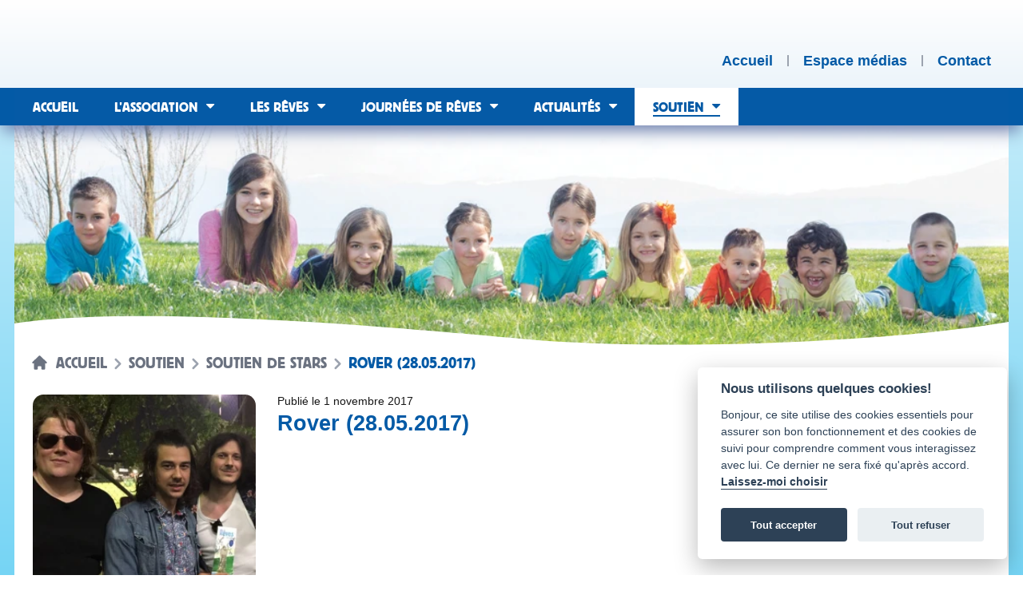

--- FILE ---
content_type: text/html; charset=UTF-8
request_url: https://reves.ch/soutien-des-personnalites/rover-28-05-2017
body_size: 7778
content:
<!DOCTYPE html>
<html lang="fr" dir="ltr" class="bg-white sm:bg-gradient-to-b sm:from-[#d5f1fb] sm:to-reves-blue-light min-h-screen">
    <head>
        <meta charset="utf-8">

<meta name="viewport" content="width=device-width, initial-scale=1">


<meta name="csrf-token" content="JtMnxDp6SI1hhWUruLMmK1BU1FlRqiwPMBJCNPTB">
<meta name="generator" content="Lochness CMS - Interactive Content Management System. https://lochness.io">
<meta name="robots" content="max-image-preview:large" />

<link rel="sitemap" type="application/xml" title="Sitemap" href="/sitemap.xml" />

<meta name="description" content="Rover (28.05.2017) soutient laction de Rêves Suisse. Découvrez en image cette rencontre!">

<meta name="twitter:card" content="summary" />
<meta name="twitter:site" content="@reves_suisse" />
<meta name="twitter:image" content="https://reves.ch/content/44ae29b7906fb798b943b3ad3acdffc2/rover-28-05-2017.jpg" />
<meta name="twitter:title" content="Rover (28.05.2017)" />
<meta name="twitter:description" content="Rover (28.05.2017) soutient laction de Rêves Suisse. Découvrez en image cette rencontre!" />
<meta property="og:title" content="Rover (28.05.2017)" />
<meta property="og:type" content="article" />
<meta property="og:locale" content="fr" />
<meta property="og:site_name" content="Association Rêves Suisse" />
<meta property="og:image" content="https://reves.ch/content/44ae29b7906fb798b943b3ad3acdffc2/rover-28-05-2017.jpg" />
<meta property="og:image:secure_url" content="https://reves.ch/content/44ae29b7906fb798b943b3ad3acdffc2/rover-28-05-2017.jpg" />
<meta property="og:image:width" content="1200" />
<meta property="og:image:height" content="630" />
<meta property="og:description" content="Rover (28.05.2017) soutient laction de Rêves Suisse. Découvrez en image cette rencontre!" />
<meta property="og:url" content="https://reves.ch/soutien-des-personnalites/rover-28-05-2017" />


<title>Rover (28.05.2017) — Association Rêves Suisse</title>

<link rel="canonical" href="https://reves.ch/soutien-des-personnalites/rover-28-05-2017" />
<link href="https://reves.ch" rel="home" />

<link rel="alternate" type="application/atom+xml" href="https://reves.ch/feed/actualites" title="Association Rêves Suisse - Les actualités | Flux RSS">
    <link rel="alternate" type="application/atom+xml" href="https://reves.ch/feed/les-reves-realises" title="Association Rêves Suisse - Les rêves réalisés | Flux RSS">

<link rel="apple-touch-icon" sizes="180x180" href="https://reves.ch/apple-touch-icon.png" />
<link rel="icon" type="image/png" sizes="32x32" href="https://reves.ch/favicon-32x32.png" />
<link rel="icon" type="image/png" sizes="194x194" href="https://reves.ch/favicon-194x194.png" />
<link rel="icon" type="image/png" sizes="192x192" href="https://reves.ch/android-chrome-192x192.png" />
<link rel="icon" type="image/png" sizes="16x16" href="https://reves.ch/favicon-16x16.png" />
<link rel="manifest" href="https://reves.ch/site.webmanifest" />
<link rel="mask-icon" href="https://reves.ch/safari-pinned-tab.svg" color="#878787" />
<meta name="msapplication-TileColor" content="#00aba9" />
<meta name="msapplication-TileImage" content="https://reves.ch/mstile-144x144.png" />
<meta name="theme-color" content="#ffffff" />

        <link href="https://cdn.jsdelivr.net/gh/orestbida/cookieconsent@v2.8.0/dist/cookieconsent.css" rel="stylesheet">
        <link rel="preload" as="style" href="https://reves.ch/build/assets/frontend.6b2aac4b.css" /><link rel="preload" as="style" href="https://reves.ch/build/assets/frontend.df454e19.css" /><link rel="modulepreload" href="https://reves.ch/build/assets/frontend.ec6925bd.js" /><link rel="stylesheet" href="https://reves.ch/build/assets/frontend.6b2aac4b.css" /><link rel="stylesheet" href="https://reves.ch/build/assets/frontend.df454e19.css" /><script type="module" src="https://reves.ch/build/assets/frontend.ec6925bd.js"></script>        
        

        <style >[wire\:loading], [wire\:loading\.delay], [wire\:loading\.inline-block], [wire\:loading\.inline], [wire\:loading\.block], [wire\:loading\.flex], [wire\:loading\.table], [wire\:loading\.grid], [wire\:loading\.inline-flex] {display: none;}[wire\:loading\.delay\.shortest], [wire\:loading\.delay\.shorter], [wire\:loading\.delay\.short], [wire\:loading\.delay\.long], [wire\:loading\.delay\.longer], [wire\:loading\.delay\.longest] {display:none;}[wire\:offline] {display: none;}[wire\:dirty]:not(textarea):not(input):not(select) {display: none;}input:-webkit-autofill, select:-webkit-autofill, textarea:-webkit-autofill {animation-duration: 50000s;animation-name: livewireautofill;}@keyframes livewireautofill { from {} }</style>

        <script type="application/ld+json">{"@context":"https:\/\/schema.org","@type":"WebPage","copyrightYear":2013,"datePublished":"2013-01-01T09:00:00+01:00","dateModified":"2026-01-29T15:13:32+01:00","description":"L’association qui réalise les rêves des enfants souffrant de maladie, d’un handicap ou en souffrances émotionnelles.","headline":"Association Rêves Suisse","name":"Association Rêves Suisse","inLanguage":"fr-ch","mainEntityOfPage":"https:\/\/reves.ch","url":"https:\/\/reves.ch","author":{"@type":"Organization","name":"Rêves Suisse","sameAs":["https:\/\/www.facebook.com\/associationrevessuisse\/","https:\/\/www.instagram.com\/reves_suisse\/","https:\/\/www.youtube.com\/channel\/UClgUM-1n1vhj7xont9ZHLxw","https:\/\/www.linkedin.com\/company\/association-r%C3%AAves-suisse\/"],"url":"https:\/\/reves.ch","address":{"@type":"PostalAddress","streetAddress":"Chem. d’Eysins 32","postalCode":"1260","addressLocality":"Nyon","addressRegion":"VD","addressCountry":"Switzerland"},"image":{"@type":"ImageObject","url":"https:\/\/reves.ch","contentUrl":"https:\/\/reves.ch\/img\/card.jpg","name":"Rêves Suisse share picture","width":1200,"height":630},"logo":{"@type":"ImageObject","contentUrl":"https:\/\/reves.ch\/img\/logo.png","url":"https:\/\/reves.ch","name":"Logo Rêves Suisse","width":406,"height":246}}}</script>
            </head>

    <body class="antialiased">
        <script>
    window.addEventListener('load', function(){

        // obtain plugin
        var cc = initCookieConsent();

        // run plugin with your configuration
        cc.run({
            current_lang: 'fr',
            autoclear_cookies: true,                   // default: false
            page_scripts: true,                        // default: false

            // mode: 'opt-in'                          // default: 'opt-in'; value: 'opt-in' or 'opt-out'
            // delay: 0,                               // default: 0
            // auto_language: '',                      // default: null; could also be 'browser' or 'document'
            // autorun: true,                          // default: true
            // force_consent: false,                   // default: false
            // hide_from_bots: false,                  // default: false
            // remove_cookie_tables: false             // default: false
            // cookie_name: 'cc_cookie',               // default: 'cc_cookie'
            // cookie_expiration: 182,                 // default: 182 (days)
            // cookie_necessary_only_expiration: 182   // default: disabled
            // cookie_domain: location.hostname,       // default: current domain
            // cookie_path: '/',                       // default: root
            // cookie_same_site: 'Lax',                // default: 'Lax'
            // use_rfc_cookie: false,                  // default: false
            // revision: 0,                            // default: 0

            onFirstAction: function(user_preferences, cookie){
                // callback triggered only once on the first accept/reject action
            },

            onAccept: function (cookie) {
                // callback triggered on the first accept/reject action, and after each page load
            },

            onChange: function (cookie, changed_categories) {
                // callback triggered when user changes preferences after consent has already been given
            },

            languages: {
                'en': {
                    consent_modal: {
                        title: 'Nous utilisons quelques cookies!',
                        description: 'Bonjour, ce site utilise des cookies essentiels pour assurer son bon fonctionnement et des cookies de suivi pour comprendre comment vous interagissez avec lui. Ce dernier ne sera fixé qu\'après accord. <button type="button" data-cc="c-settings" class="cc-link">Laissez-moi choisir</button>',
                        primary_btn: {
                            text: 'Tout accepter',
                            role: 'accept_all'
                        },
                        secondary_btn: {
                            text: 'Tout refuser',
                            role: 'accept_necessary'
                        }
                    },
                    settings_modal: {
                        title: 'Préférences des cookies',
                        save_settings_btn: 'Sauvegarder',
                        accept_all_btn: 'Tout accepter',
                        reject_all_btn: 'Tout refuser',
                        close_btn_label: 'Fermer',
                        cookie_table_headers: [
                            {col1: 'Name'},
                            {col2: 'Domain'},
                            {col3: 'Expiration'},
                            {col4: 'Description'}
                        ],
                        blocks: [
                            {
                                title: 'Utilisation des cookies 📢',
                                description: 'Nous utilisons des cookies pour assurer les fonctionnalités de base du site Web et pour améliorer votre expérience en ligne. Vous pouvez choisir pour chaque catégorie de vous inscrire ou de vous désinscrire quand vous le souhaitez. Pour plus de détails relatifs aux cookies et autres données sensibles, veuillez nous contacter directement.'
                            }, {
                                title: 'Cookies strictement nécessaires',
                                description: 'Ces cookies sont indispensables au bon fonctionnement de notre site Internet. Sans ces cookies, le site Web ne fonctionnerait pas correctement',
                                toggle: {
                                    value: 'necessary',
                                    enabled: true,
                                    readonly: true          // cookie categories with readonly=true are all treated as "necessary cookies"
                                }
                            }, {
                                title: 'Cookies analytiques',
                                description: 'Ces cookies permettent au site Web de se souvenir quelles pages vous avez visités, le temps passé dessus. Ces données sont gérées par Google Analytics.',
                                toggle: {
                                    value: 'analytics',     // your cookie category
                                    enabled: false,
                                    readonly: false
                                },
                                cookie_table: [             // list of all expected cookies
                                    {
                                        col1: '^_ga',       // match all cookies starting with "_ga"
                                        col2: 'google.com',
                                        col3: '2 ans',
                                        col4: 'Google Analytics',
                                        is_regex: true
                                    },
                                ]
                            }, {
                                title: 'Informations supplémentaires',
                                description: 'Pour toute question concernant notre politique en matière de cookies et vos choix, veuillez <a class="cc-link" href="/contact">nous contacter</a>.',
                            }
                        ]
                    }
                }
            }
        });
    });
</script>

        <header class="bg-gradient-to-b from-white to-reves-light shadow-[0px_10px_20px_-3px_#6b7ead] z-50 relative">
    <div id="skip-links">
    <a class="smooth-scroll" href="#main-target"><span>Aller au contenu</span></a>
    <a class="smooth-scroll" href="#main-nav-target"><span>Aller au menu principal</span></a>
    <a class="smooth-scroll" href="#footer-target"><span>Aller au bas de page</span></a>
</div>

    <div class="container">
        <div class="flex px-3 sm:px-5 w-full justify-between items-end">
            <div>
                <a href="https://reves.ch" class="group" rel="home">
                    <img src="https://reves.ch/svg/logo.svg" class="transition-all group-hover:hidden group-focus:hidden py-4 min-h-[110px] max-h-[110px]" alt="Association Rêves Suisse">
                    <img src="https://reves.ch/svg/logo-blue.svg" class="transition-all hidden group-hover:block group-focus:block py-4 min-h-[110px] max-h-[110px]" alt="Association Rêves Suisse">
                </a>
            </div>

            <div>
                <ul class="flex space-x-3 sm:space-x-4 pb-6 divide-x-2 divide-gray-400">
                    <li class="leading-[14px]">
                        <a href="https://reves.ch" rel="home" class="leading-[14px] font-bold text-reves-blue hover:underline decoration-2 underline-offset-4 focus:underline " >
                            <span class="hidden sm:flex">
                                Accueil
                            </span>

                            <span class="sm:hidden">
                                <span class="sr-only">Accueil</span>
                                <svg xmlns="http://www.w3.org/2000/svg" fill="none" viewBox="0 0 24 24" stroke-width="1.5" stroke="currentColor" class="w-6 h-6">
                                    <path stroke-linecap="round" stroke-linejoin="round" d="M2.25 12l8.954-8.955c.44-.439 1.152-.439 1.591 0L21.75 12M4.5 9.75v10.125c0 .621.504 1.125 1.125 1.125H9.75v-4.875c0-.621.504-1.125 1.125-1.125h2.25c.621 0 1.125.504 1.125 1.125V21h4.125c.621 0 1.125-.504 1.125-1.125V9.75M8.25 21h8.25" />
                                </svg>
                            </span>
                        </a>
                    </li>
                    <li class="leading-[14px] pl-3 sm:pl-4">
                        <a href="https://reves.ch/espace-medias" class="leading-[14px] font-bold text-reves-blue hover:underline decoration-2 underline-offset-4 focus:underline " >
                            <span class="hidden sm:flex">
                                Espace médias
                            </span>

                            <span class="sm:hidden">
                                <span class="sr-only">Espace médias</span>
                                <svg xmlns="http://www.w3.org/2000/svg" fill="none" viewBox="0 0 24 24" stroke-width="1.5" stroke="currentColor" class="w-6 h-6">
                                    <path stroke-linecap="round" stroke-linejoin="round" d="M9 13.5l3 3m0 0l3-3m-3 3v-6m1.06-4.19l-2.12-2.12a1.5 1.5 0 00-1.061-.44H4.5A2.25 2.25 0 002.25 6v12a2.25 2.25 0 002.25 2.25h15A2.25 2.25 0 0021.75 18V9a2.25 2.25 0 00-2.25-2.25h-5.379a1.5 1.5 0 01-1.06-.44z" />
                                </svg>
                            </span>
                        </a>
                    </li>
                    <li class="leading-[14px] pl-3 sm:pl-4">
                        <a href="https://reves.ch/contact" class="leading-[14px] font-bold text-reves-blue hover:underline decoration-2 underline-offset-4 focus:underline " >
                            <span class="hidden sm:flex">
                                Contact
                            </span>

                            <span class="sm:hidden">
                                <span class="sr-only">Contact</span>
                                <svg xmlns="http://www.w3.org/2000/svg" fill="none" viewBox="0 0 24 24" stroke-width="1.5" stroke="currentColor" class="w-6 h-6">
                                    <path stroke-linecap="round" stroke-linejoin="round" d="M21.75 6.75v10.5a2.25 2.25 0 01-2.25 2.25h-15a2.25 2.25 0 01-2.25-2.25V6.75m19.5 0A2.25 2.25 0 0019.5 4.5h-15a2.25 2.25 0 00-2.25 2.25m19.5 0v.243a2.25 2.25 0 01-1.07 1.916l-7.5 4.615a2.25 2.25 0 01-2.36 0L3.32 8.91a2.25 2.25 0 01-1.07-1.916V6.75" />
                                </svg>
                            </span>
                        </a>
                    </li>
                </ul>
            </div>
        </div>
    </div>

    <div class="navigation flex bg-reves-blue relative">
        <div class="md:container w-full">
            <div id="main-menu" class="clearfix row">
    <a id="main-nav-target" class="sr-only" tabindex="-1" role="paragraph">Menu principal</a>
    <div class="mobile-menu">
        <button>
            <span class="mobile-menu-text">Menu</span>
        </button>
    </div>

    <div class="main-nav-wrapper">
        <nav class="main-navigation" role="navigation">
    <div>
        <ul class="menu">
            <li class="menu-item ">
                <a href="https://reves.ch" rel="home" ><span>Accueil</span></a>
            </li>

            <li class="menu-item menu-item-has-children ">
                <a href="https://reves.ch/l-association" ><span>L’association</span></a>
                <ul class="sub-menu" aria-label="Sous-menu">
                                            <li class="menu-item "><a href="https://reves.ch/nos-activites" ><span><span>Nos activités</span></span></a></li>
                                            <li class="menu-item "><a href="https://reves.ch/notre-equipe" ><span><span>Notre équipe</span></span></a></li>
                                            <li class="menu-item "><a href="https://reves.ch/notre-histoire" ><span><span>Notre histoire</span></span></a></li>
                                            <li class="menu-item "><a href="https://reves.ch/rapports-d-activites" ><span><span>Rapports d'activités</span></span></a></li>
                                    </ul>
            </li>

            <li class="menu-item menu-item-has-children ">
                <a href="https://reves.ch/les-reves" ><span>Les rêves</span></a>
                <ul class="sub-menu" aria-label="Sous-menu">
                                            <li class="menu-item "><a href="https://reves.ch/les-reves-realises" ><span><span>Rêves réalisés</span></span></a></li>
                                            <li class="menu-item "><a href="https://reves.ch/reves-en-attente" ><span><span>Rêves en attente</span></span></a></li>
                                            <li class="menu-item "><a href="https://reves.ch/deroulement" ><span><span>Déroulement</span></span></a></li>
                                            <li class="menu-item "><a href="https://reves.ch/faire-une-demande" ><span><span>Faire une demande</span></span></a></li>
                                    </ul>
            </li>

            <li class="menu-item menu-item-has-children ">
                <a href="https://reves.ch/journees-de-reves" ><span>Journées de rêves</span></a>
                <ul class="sub-menu" aria-label="Sous-menu">
                                            <li class="menu-item "><a href="https://reves.ch/description-des-journees-de-reves" ><span><span>Description journées de rêves</span></span></a></li>
                                            <li class="menu-item "><a href="https://reves.ch/journees-passees" ><span><span>Journées passées</span></span></a></li>
                                            <li class="menu-item "><a href="https://reves.ch/qui-peut-y-participer" ><span><span>Qui peut-y participer ?</span></span></a></li>
                                            <li class="menu-item "><a href="https://reves.ch/proposer-une-journee" ><span><span>Proposer une journée</span></span></a></li>
                                    </ul>
            </li>

            <li class="menu-item menu-item-has-children ">
                <a href="https://reves.ch/actualites" ><span>Actualités</span></a>
                <ul class="sub-menu" aria-label="Sous-menu">
                                            <li class="menu-item "><a href="https://reves.ch/fil-d-actualite" ><span><span>Fil dactualité</span></span></a></li>
                                            <li class="menu-item "><a href="https://reves.ch/agenda" ><span><span>Agenda</span></span></a></li>
                                            <li class="menu-item "><a href="https://reves.ch/evenements" ><span><span>Évènements</span></span></a></li>
                                            <li class="menu-item "><a href="https://reves.ch/articles-de-presse" ><span><span>Articles de presse</span></span></a></li>
                                            <li class="menu-item "><a href="https://reves.ch/reportages-et-videos" ><span><span>Reportages & vidéos</span></span></a></li>
                                    </ul>
            </li>

            <li class="menu-item menu-item-has-children current-menu-ancestor">
                <a href="https://reves.ch/soutien"  aria-current="page"><span><strong>Soutien</strong></span></a>
                <ul class="sub-menu" aria-label="Sous-menu">
                                            <li class="menu-item "><a href="https://reves.ch/nous-aider" ><span><span>Nous aider</span></span></a></li>
                                            <li class="menu-item "><a href="https://reves.ch/faire-un-don" ><span><span>Faire un don</span></span></a></li>
                                            <li class="menu-item "><a href="https://reves.ch/benevoles" ><span><span>Bénévoles</span></span></a></li>
                                            <li class="menu-item "><a href="https://reves.ch/partenaires" ><span><span>Partenaires</span></span></a></li>
                                            <li class="menu-item "><a href="https://reves.ch/action-carafe" ><span><span>Action carafe d’eau</span></span></a></li>
                                            <li class="menu-item "><a href="https://reves.ch/vos-actions" ><span><span>Vos actions</span></span></a></li>
                                            <li class="menu-item "><a href="https://reves.ch/soutien-des-personnalites" ><span><span>Soutien de stars</span></span></a></li>
                                    </ul>
            </li>
        </ul>
    </div>
</nav>
    </div>
</div>
        </div>
    </div>
</header>

        <div class="hidden">
            <div id="alertZone" class="w-full">
    
    </div>
        </div>

        <a id="main-target" class="sr-only" tabindex="-1" role="paragraph">Contenu</a>
        <main id="main" role="main">
            <div id="content">
                    <div class="container relative z-0">
    <div class=" bg-white relative">
        <div class="page-header z-0 relative">
                            <img src="https://reves.ch/content/4c56d0c2a485a9fc6667c4f0c0244c3a/conversions/thumbnail-original-webp.webp" class="w-full" alt="Couverture de haut d'une page de l'Association Rêves Suisse">
            
            <div class="bg">
                <svg viewBox="0 -20 700 110" width="100%" height="110" preserveAspectRatio="none" class="shadow translate-y-4"><path d="M0,0 c80,-22 240,0 350,18 c90,17 260,7.5 350,-20 v110 h-700" fill="#ffffff"></path></svg>
            </div>
        </div>

                    <div class="absolute w-full -mt-10 sm:-mt-12 z-10 p-3 sm:p-5">
                                    <nav class="flex items-center mb-2" aria-label="Breadcrumb">
                        <ol class="inline-flex -ml-0.5 items-center">
                            <li class="inline-flex items-center text-gray-500">
                                <svg class="w-5 h-5 mr-2 -mt-0.5" fill="currentColor" viewBox="0 0 20 20" xmlns="http://www.w3.org/2000/svg"><path d="M10.707 2.293a1 1 0 00-1.414 0l-7 7a1 1 0 001.414 1.414L4 10.414V17a1 1 0 001 1h2a1 1 0 001-1v-2a1 1 0 011-1h2a1 1 0 011 1v2a1 1 0 001 1h2a1 1 0 001-1v-6.586l.293.293a1 1 0 001.414-1.414l-7-7z"></path></svg>

                                <a href="https://reves.ch" class="text-xs sm:text-lg uppercase leading-4 text-gray-500 font-serif">Accueil</a>
                            </li>

                                                                                                <li>
                                        <div class="flex items-center">
                                            <svg class="w-6 h-6 text-gray-400" fill="currentColor" viewBox="0 0 20 20" xmlns="http://www.w3.org/2000/svg"><path fill-rule="evenodd" d="M7.293 14.707a1 1 0 010-1.414L10.586 10 7.293 6.707a1 1 0 011.414-1.414l4 4a1 1 0 010 1.414l-4 4a1 1 0 01-1.414 0z" clip-rule="evenodd"></path></svg>

                                            <a href="https://reves.ch/soutien" class="text-xs sm:text-lg uppercase leading-4 text-gray-500 font-serif">
                                                Soutien
                                            </a>
                                        </div>
                                    </li>
                                                                                                                                <li>
                                        <div class="flex items-center">
                                            <svg class="w-6 h-6 text-gray-400" fill="currentColor" viewBox="0 0 20 20" xmlns="http://www.w3.org/2000/svg"><path fill-rule="evenodd" d="M7.293 14.707a1 1 0 010-1.414L10.586 10 7.293 6.707a1 1 0 011.414-1.414l4 4a1 1 0 010 1.414l-4 4a1 1 0 01-1.414 0z" clip-rule="evenodd"></path></svg>

                                            <a href="https://reves.ch/soutien" class="text-xs sm:text-lg uppercase leading-4 text-gray-500 font-serif">
                                                Soutien de stars
                                            </a>
                                        </div>
                                    </li>
                                                                                                                                <li aria-current="page">
                                        <div class="flex items-center">
                                            <svg class="w-6 h-6 text-gray-400" fill="currentColor" viewBox="0 0 20 20" xmlns="http://www.w3.org/2000/svg"><path fill-rule="evenodd" d="M7.293 14.707a1 1 0 010-1.414L10.586 10 7.293 6.707a1 1 0 011.414-1.414l4 4a1 1 0 010 1.414l-4 4a1 1 0 01-1.414 0z" clip-rule="evenodd"></path></svg>

                                            <span class="text-xs sm:text-lg uppercase leading-4 text-reves-blue font-serif">Rover (28.05.2017)</span>
                                        </div>
                                    </li>
                                                                                    </ol>
                    </nav>
                
                            </div>
            </div>

    <div class="p-3 sm:p-5 bg-white">
        <section class="star">
            <div class="grid xl:grid-cols-4 gap-6">
                <div>
                                            <img src="https://reves.ch/content/44ae29b7906fb798b943b3ad3acdffc2/conversions/rover-28-05-2017-original-webp.webp" class="w-full rounded-xl" alt="">
                                    </div>

                <div class="xl:col-span-3">
                    <div class="flex">
                        <p class="text-xs">Publié le <time datetime="2017-11-01">1 novembre 2017</time></p>
                    </div>

                    <h1 class="text-2xl font-semibold text-reves-blue">Rover (28.05.2017)</h1>

                    <div class="prose max-w-none mt-8">
                        
                    </div>

                                    </div>
            </div>
        </section>

        <nav class="postsNav flex justify-between mt-12">
            <div class="col-6">
                                    <p class="button">
                        <a class="inline-block outline-none focus:ring-2 focus:ring-reves-blue focus:ring-offset-2 decoration-none underline-0 cursor-pointer mt-4 bouton border-reves-blue border-2 text-reves-blue px-2 py-1 mb-4 hover:text-white hover:bg-reves-blue focus:text-white focus:bg-reves-blue inline-block rounded" type="link" previous="previous" rel="prev" href="https://reves.ch/soutien-des-personnalites/arcadian-28-05-2017" aria-label="Star précédente">
                    <span class="icon-arrow-left" aria-hidden="true"></span>
        
        <span>
            <span><span class="hidden sm:inline-block mr-1">Star </span>précédente</span>
        </span>

            </a>
                    </p>
                            </div>

            <div class="col-6">
                                    <p class="button">
                        <a class="inline-block outline-none focus:ring-2 focus:ring-reves-blue focus:ring-offset-2 decoration-none underline-0 cursor-pointer mt-4 bouton border-reves-blue border-2 text-reves-blue px-2 py-1 mb-4 hover:text-white hover:bg-reves-blue focus:text-white focus:bg-reves-blue inline-block rounded" type="link" rel="next" href="https://reves.ch/soutien-des-personnalites/will-and-the-people-28-05-2017" aria-label="Star suivante">
        
        <span>
            <span><span class="hidden sm:inline-block mr-1">Star </span>suivante</span>
        </span>

                    <span class="icon-arrow-right" aria-hidden="true"></span>
            </a>
                    </p>
                            </div>
        </nav>
    </div>
</div>
            </div>
        </main>

        <a id="footer-target" class="sr-only" tabindex="-1" role="paragraph">Bas de page</a>
<footer id="pageFooter" role="contentinfo">
    <h2 class="sr-only">Pied de page</h2>

    <div class="container">
        <div class="p-3 sm:p-5 bg-white">
            <div class="border-t border-t-reves-blue-light pt-4">
                <div class="grid sm:grid-cols-2 sm:gap-6">
                    <div>
                        <div class="flex flex-wrap text-xs">
                            <img src="https://reves.ch/img/logo-footer.png" class="mx-auto sm:ml-0 h-10" alt="Logo de l'Association Rêves Suisse">

                            <div class="mt-4 mx-auto sm:mt-0 text-center sm:text-right sm:ml-4">
                                <ul class="flex space-x-3">
                                    <li>
                                        <span>© Association Rêves Suisse</span>
                                    </li>
                                    <li>
                                        <a class="text-reves-blue hover:text-reves-blue-dark focus:text-reves-blue-dark hover:underline focus:underline decoration-1 underline-offset-2" href="https://reves.ch/conditions-generales">Conditions</a>
                                    </li>
                                    <li>
                                        <a class="text-reves-blue hover:text-reves-blue-dark focus:text-reves-blue-dark hover:underline focus:underline decoration-1 underline-offset-2" href="https://reves.ch/plan-du-site">Plan du site</a>
                                    </li>
                                </ul>

                                <div class="">
                                    <p class="credits">design by : <a href="http://www.borismarchand.ch" class="text-reves-blue hover:text-reves-blue-dark focus:text-reves-blue-dark focus:underline decoration-1 underline-offset-2">borismarchand.ch</a>  | powered by : <a href="https://bee-interactive.ch" class="text-reves-blue hover:text-reves-blue-dark hover:underline focus:text-reves-blue-dark focus:underline decoration-1 underline-offset-2">bee interactive</a></p>
                                </div>
                            </div>
                        </div>
                    </div>
                    <div class="flex mt-6 sm:mt-0 justify-center sm:justify-end">
                        <ul class="flex text-xs space-x-3 text-right">
                            <li>
                                <a href="https://reves.ch/faire-un-don" class="text-reves-blue hover:text-reves-blue-dark hover:underline focus:text-reves-blue-dark focus:underline decoration-1 underline-offset-2">
                                    Faire un don
                                </a>
                            </li>

                                                                                                <li>
                                        <a href="https://www.facebook.com/associationrevessuisse" target="_blank" rel="noopener noreferrer" aria-label="Réseau social Facebook [nouvel onglet]" class="text-reves-blue hover:text-reves-blue-dark hover:underline focus:text-reves-blue-dark focus:underline decoration-1 underline-offset-2">
                                            Facebook
                                        </a>
                                    </li>
                                                                    <li>
                                        <a href="https://www.instagram.com/reves_suisse/" target="_blank" rel="noopener noreferrer" aria-label="Réseau social Instagram [nouvel onglet]" class="text-reves-blue hover:text-reves-blue-dark hover:underline focus:text-reves-blue-dark focus:underline decoration-1 underline-offset-2">
                                            Instagram
                                        </a>
                                    </li>
                                                                    <li>
                                        <a href="https://www.youtube.com/@AssociationRevesSuisse" target="_blank" rel="noopener noreferrer" aria-label="Réseau social Youtube [nouvel onglet]" class="text-reves-blue hover:text-reves-blue-dark hover:underline focus:text-reves-blue-dark focus:underline decoration-1 underline-offset-2">
                                            Youtube
                                        </a>
                                    </li>
                                                                    <li>
                                        <a href="https://www.linkedin.com/company/revessuisse/" target="_blank" rel="noopener noreferrer" aria-label="Réseau social LinkedIn [nouvel onglet]" class="text-reves-blue hover:text-reves-blue-dark hover:underline focus:text-reves-blue-dark focus:underline decoration-1 underline-offset-2">
                                            LinkedIn
                                        </a>
                                    </li>
                                                                                    </ul>
                    </div>
                </div>
            </div>
        </div>
    </div>
</footer>

        <!-- Global site tag (gtag.js) - Google Analytics -->
<script async src="https://www.googletagmanager.com/gtag/js?id=UA-61385178-1"></script>
<script>
  window.dataLayer = window.dataLayer || [];
  function gtag(){dataLayer.push(arguments);}
  gtag('js', new Date());

  gtag('config', 'UA-61385178-1', { 'anonymize_ip': true });
</script>
    
        <script defer src="https://cdn.jsdelivr.net/gh/orestbida/cookieconsent@v2.8.0/dist/cookieconsent.js"></script>

        
        <script src="/vendor/livewire/livewire.js?id=de3fca26689cb5a39af4" data-turbo-eval="false" data-turbolinks-eval="false" ></script><script data-turbo-eval="false" data-turbolinks-eval="false" >window.livewire = new Livewire();window.Livewire = window.livewire;window.livewire_app_url = '';window.livewire_token = 'JtMnxDp6SI1hhWUruLMmK1BU1FlRqiwPMBJCNPTB';window.deferLoadingAlpine = function (callback) {window.addEventListener('livewire:load', function () {callback();});};let started = false;window.addEventListener('alpine:initializing', function () {if (! started) {window.livewire.start();started = true;}});document.addEventListener("DOMContentLoaded", function () {if (! started) {window.livewire.start();started = true;}});</script>

        
    </body>
</html>
